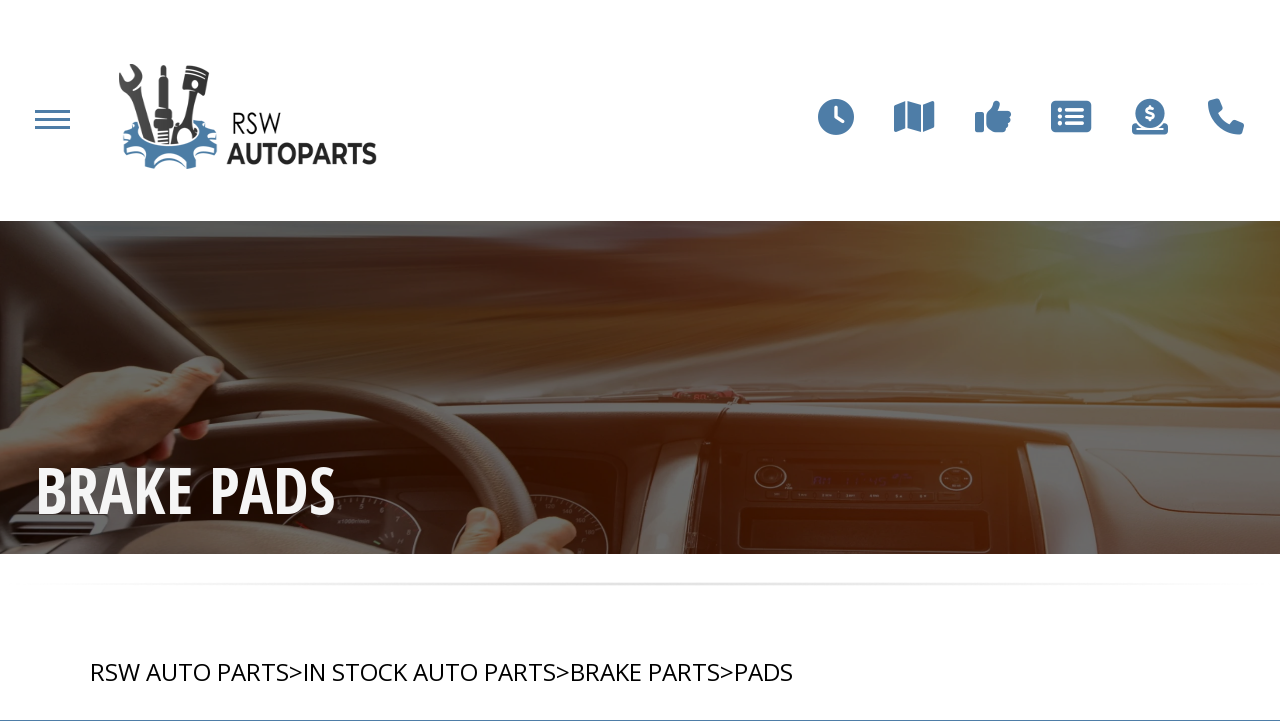

--- FILE ---
content_type: text/html; charset=UTF-8
request_url: https://www.rswautoparts.com/brake_pads.html
body_size: 21091
content:
<!DOCTYPE html>
<html lang="en">
<head>

 		<meta charset="utf-8">
	<meta name="viewport" content="width=device-width, initial-scale=1.0">

	<title>Brake Pads Garner, NC | RSW Auto Parts</title>
 	<meta http-equiv="Content-type" content="text/html; charset=utf-8" />
 	<meta name="geo.position" content="35.704846; -78.6702594"/>
 	<meta name="geo.placename" content="Garner, NC"/>
 	<meta name="geo.region" content="US-NC" />
 	<meta name="ICBM" content="35.704846,-78.6702594" />
 	<meta name="Description" content="Buy Brake Pads | Call 866-665-1605 or stop by at 800 Benson Rd"/>
 	<meta name="viewport" content="width=device-width, initial-scale=1.0">
 	<link rel="shortcut icon" type="image/x-icon" href="https://cdn.repairshopwebsites.com/defaults/images/favicon.ico" />
 	<meta charset="utf-8" />
 	<meta name="thumbnail" content="https://www.rswautoparts.com/custom/logo.png" />         <meta property="og:image" content="https://www.rswautoparts.com/custom/logo.png" />
 	<link rel="canonical" href="https://www.rswautoparts.com/brake_pads.html" />
 	
 
 	        <link rel="preload" href="https://cdn.repairshopwebsites.com/defaults/css/rateit.css" as="style" onload="this.onload=null;this.rel='stylesheet'">
<noscript><link rel="stylesheet"https://cdn.repairshopwebsites.com/defaults/css/rateit.css"></noscript>

	<!-- App Styles -->
<link rel="preload" href="https://cdnjs.cloudflare.com/ajax/libs/font-awesome/6.4.0/css/all.min.css" as="style" onload="this.onload=null;this.rel='stylesheet'">
<noscript><link rel="stylesheet"https://cdnjs.cloudflare.com/ajax/libs/font-awesome/6.4.0/css/all.min.css"></noscript>

	<link rel="stylesheet" href="https://cdn.repairshopwebsites.com/templates/74/css/css.css" />
        <link rel="preload" href="https://cdn.repairshopwebsites.com/defaults/css/default.css" as="style" onload="this.onload=null;this.rel='stylesheet'">
<noscript><link rel="stylesheet"https://cdn.repairshopwebsites.com/defaults/css/default.css"></noscript>
 	<style type = "text/css">

body { background-color: #4E7DA7; }

body .interior { background-color: #FFFFFF; }
.nav-btn span { background-color: #4E7DA7; } 
.nav-secondary { color: #4E7DA7; }



.header, .hero--alt { background-color: #FFFFFF; }
.header .header__nav { background-color: #494949; }
.nav { color: #F5F5F5; }
.nav .sub a { background-color: #4E7DA7; color: #F5F5F5; }
.nav .sub a:hover { background-color: #4E7DA7; }
@media (max-width: 1023px) {
   .header .header__nav:before { background-color: #FFFFFF; }
}
.header .header__btn { background-color: #E67B1D; color: #F5F5F5; }
.header .header__btn:hover { background-color: #FFA61E; }

.hero__entry { color: #F5F5F5; }

.section-services { color: #F5F5F5; }

.section__main .btn { background-color: #E67B1D; color: #F5F5F5; }
.section__main .btn:hover { background-color: #FFA61E; }

.section-services .section__aside { background-color: #FFFFFF; color: #4E7DA7; }
.info-panel a[href^="tel:"] { color: #E67B1D; }

.section-services .section__aside .btn { background-color: #E67B1D; color: #F5F5F5; }
.section-services .section__aside .btn:hover { background-color: #FFA61E; }

@media (max-width: 1023px) {
  .article { background-color: #3C6080; color: #FFFFFF; }
}

.section-offers h2 { color: #F5F5F5; }
.section-offers .box { background-color: #3C6080; color: #F5F5F5; }
.section-offers .btn { background-color: #E67B1D; color: #F5F5F5; }
.section-offers .btn:hover { background-color: #FFA61E; }

.section-testimonials h2 { color: #FFFFFF; }
.testimonial { background-color: #FFFFFF; color: #494949; }
.section-testimonials .btn { background-color: #E67B1D; color: #F5F5F5; }
.section-testimonials .btn:hover { background-color: #FFA61E; }

.section-news { background-color: #4E7DA7; color: #F5F5F5; }

.section-partners { background-color: #EFEFEF; color: #4E7DA7; }
@media (max-width: 1023px) {
  .section-partners .section__inner { background-color: #EFEFEF; }
}

.section-map { background-color: #4E7DA7; color: #F5F5F5; }

.footer { background-color: #2E2E2E; color: #F5F5F5; }
.footer .footer__links { color: #FFA61E; }

.bar { background-color: #000000; color: #F5F5F5; }

			.cta a:hover { background: #E67B1D !important; color: #FFFFFF !important; }

#mobile-btn a {text-decoration: none;}
#mobile-btn {
 display: block !important; 
}
#mobile-btn {
  bottom: 14px;
  position: fixed;
  right: 20px;
  z-index: 99;
}

#mobile-btn img {
    position: relative;
    max-width: 200px;
    width: 100%;
    animation: pulse 1s infinite;
}
@keyframes pulse {
    0% {transform: scale(1);}
    50% {transform:scale(1.15);}
    100% {transform:scale(1);}
}
</style>
        	<!-- Vendor JS -->
	<script src="js/jquery-3.6.0.min.js"></script>




</head>
<body class = "interior">


	<div class="wrapper">
		<a href="#content" class="sr-only skipper" title="">Skip to main content</a>

		<header class="header">
			<div class="shell">
				<div class="header__inner">
					<div class="header__main">
						<a href="#" class="nav-btn">
							<span></span>
							
							<span></span>
							
							<span></span>
						</a><!-- /.nav-btn -->
		
						<div class="header__nav">
							<a href="#" class="nav-btn" tabindex="-1">
								<span></span>
								
								<span></span>
								
								<span></span>
							</a><!-- /.nav-btn -->
							
							<nav class="nav">
								<ul>
									<li>
										<a href="Garner-auto-repair-shop-location.html" class="nav__address" tabindex="-1">800 Benson Rd<br>Garner, NC 27529</a>
									</li>
								</ul>
								
									<ul><li class = " has-dd"><a href = "in_stock_auto_parts.html">Auto Parts</a><div class = "sub"><ul><li><a href = "in_stock_auto_parts.html">In Stock Auto Parts</a></li><li><a href = "auto_parts_tips.html">Auto Part Tips</a></li><li><a href = "general_auto_parts_maintenance.html">Maintenance Tips</a></li></ul></div></li><li><a href = "coupons_and_rebates.html">Promotions</a></li><li class = " has-dd"><a href = "auto_parts_store.html">Our Store</a><div class = "sub"><ul><li><a href = "auto_parts_store.html">About Us</a></li><li><a href = "Garner-testimonials.html">Reviews</a></li><li><a href = "auto_parts_services.html">Services</a></li></ul></div></li><li class = " has-dd"><a href = "auto_parts_store_near-Garner.php">Contact Us</a><div class = "sub"><ul><li><a href = "auto_parts_store_near-Garner.php">Contact Us</a></li><li><a href = "Garner-customer-survey.php">Customer Survey</a></li><li><a href = "review-our-service.php">Submit A Review</a></li></ul></div></li></ul>

							</nav><!-- /.nav -->
		
							
		
							<div class="socials">
								<ul>
									<li><a href = "https://goo.gl/maps/nZYMbwALhSiz3gjb6" target='new'><img src = "https://cdn.repairshopwebsites.com/defaults/images/Google.svg" alt = "Google Business Profile" border = "0"></a></li>
								</ul>
							</div><!-- /.socials -->
						</div><!-- /.header__nav -->
		
						<a href="index.php" class="logo">
							<img src="custom/logo.png" alt="RSW Auto Parts">
						</a>
					</div><!-- /.header__main -->
		
					<div class="header__aside">
						<nav class="nav-secondary">
							<ul>
								<li>
									<a href="Garner-auto-repair-shop-location.html"><i class="fa-solid fa-clock" title="Hours"></i></a>
								</li>
								
								<li>
									<a href="Garner-auto-repair-shop-location.html"><i class="fa-solid fa-map" title="Directions"></i></a>
								</li>
								
								<li>
									<a href="Garner-testimonials.html"><i class="fa-solid fa-thumbs-up" title="Reviews"></i></a>
								</li>
								
								<li class="hidden-xs">
									<a href="in_stock_auto_parts.html"><i class="fa-solid fa-rectangle-list" title="Our Services"></i></a>
								</li>
								
								
								
								<li class="hidden-xs">
									<a href="coupons_and_rebates.html"><i class="fa-solid fa-circle-dollar-to-slot" title="Coupons"></i></a>
								</li>
								
								<li>
									<a href = "tel:8666651605"><i class="fa-solid fa-phone" title="Call Us"></i></a>
								</li>
							</ul>
						</nav><!-- /.nav-secondary -->
					</div><!-- /.header__aside -->
				</div><!-- /.header__inner -->
			</div><!-- /.shell -->
		</header><!-- /.header -->

		<div class="main">

			<div class="hero hero--alt">
				<div class="shell">
					<div class="hero__background">
						<picture>
							<img src="images/15.2_interior_banner.webp">
						</picture>
					</div><!-- /.hero__background -->

					<div class="hero__entry">
						<h1>Brake Pads</h1>
					</div><!-- /.hero__entry -->
				</div><!-- /.shell -->
			</div><!-- /.hero -->

			<section class="section-text" id="content">
				<div class="shell">
					<ul class="breadcrumbs">
						<a href="index.php">RSW AUTO PARTS</a> > <a href = "in_stock_auto_parts.html">In Stock Auto Parts</a> > <a href = "brakes_auto_parts.html">BRAKE PARTS</a> > <a href = "brake_pads.html">PADS</a>
					</ul><!-- /.breadcrumbs -->


					<div class="section__entry">
<h1>RSW Auto Parts: Buy Brake Pads</h1>

<p>At RSW Auto Parts we understand that different types of brake pads offer unique advantages for Garner drivers. All brake pads used to be made from asbestos because of its heat-absorbing properties. In time, brake pad manufacturers realized asbestos wasn't environmentally friendly. The automotive industry switched to organic, ceramic and metallic brake pads. Come by our store at 800 Benson Rd or call today at <a href = "tel:8666651605">866-665-1605</a> and let an auto parts specialist at RSW Auto Parts help you determine which brake pads are right for your driving style.  </p>
 
<h2>Organic Brake Pads</h2>
<p>Organic brake pads are made of a mixture of synthetic fibers and resin. They can be found on two-thirds of new vehicles sold within the United States</p>
<ul>
<li>Produce less dust than some other types of brake pads</li>
<li>Affordable, low price point </li>
<li>Generate a moderate amount of friction and less noise</li>
<li>Low stress on the brake rotors</li>
<li>Less reliable in extreme weather or with aggressive driving</li>
</ul>

<h2>Ceramic Brake Pads</h2>
<p>Ceramic brake pads use a ceramic material very similar to the type of ceramics used to make pottery. Ceramic brake pads are embedded with fine copper fibers that conduct heat and reduce friction. Developed in the 1980s, ceramic brake pads are increasingly found on new vehicles.</p>
<ul>
<li>Ceramic brake pads are extremely quiet</li>
<li>Produce less dust and other particles</li>
<li>Perform under a wide range of temperatures and driving conditions</li>
<li>More expensive than organic or metallic brake pads</li>
<li>Not recommended for very cold climates or racing</li>
</ul>

<h2>Metallic Brake Pads</h2>
<p>Metallic brake pads are a mixture of 30% and 70% metal combined with a graphite lubricant and other binders. This compound is preferred by high-performance car and truck owners because they offer improved sensitivity under a wider range of temperatures and conditions. </p>
<ul>
<li>Withstand more heat while simultaneously helping braking systems cool </li>
<li>Don't compress as much as organic brakes</li>
<li>Produce more noise than organic or ceramic brake pads</li>
<li>Moderately priced</li>
<li>Produce more brake dust than ceramic or organic brake pads</li>
</ul>





					</div><!-- /.section__entry -->
				</div><!-- /.shell -->
			</section><!-- /.section -->

			<section class="section-testimonials">
				<div class="shell">
					<div class="section__background">
						<picture>
							<img src="images/15.2_testimonials_background.webp" alt="Yellow road marking road surface">
						</picture>
					</div><!-- /.section__background -->

					<header class="section__head">
						<h2>Testimonials</h2>
					</header><!-- /.section__head -->

					<div class="section__body">
						<div class="grid">
							<div class="grid__col grid__col--1of2">
								<div class="testimonial">
									<ul class="list-stars list-stars--small">
										
									</ul><!-- /.list-stars list-stars-/-small -->
									
									<div class="testimonial__entry">
										<small><img itemprop="image" class = "hidden-image" src="custom/logo.png" alt="reviewicon"/><meta itemprop="name" content="RSW Auto Parts"><meta itemprop="priceRange" content="$"><meta itemprop="telephone" content="866-665-1605"><span class = "testimonial-header" itemprop="name"><b>Helpful & Local</b></span><br><a class="testimonialLink" href="auto_ac_auto_parts.html">AC Parts</a>, near <span itemprop="address"><a class="testimonialLink" href="Raleigh.php">Raleigh, North Carolina</a></span><br></small>
										
										<blockquote>Classic service and they had the parts I needed for my repair. I am very happy.</blockquote>
										
										<cite>~ <span itemprop="author">Martin M.</span><meta itemprop="datePublished" content="null"></cite>
									</div><!-- /.testimonial__entry -->

									<a href="Garner-testimonials.html" class="testimonial__link visible-xs-inline-block">Read more reviews ></a>
								</div><!-- /.testimonial -->
							</div><!-- /.grid__col-/-1of2 -->
							
							<div class="grid__col grid__col--1of2">
								<div class="testimonial">
									<ul class="list-stars list-stars--small">
										
									</ul><!-- /.list-stars list-stars-/-small -->
									
									<div class="testimonial__entry">
										<small><img itemprop="image" class = "hidden-image" src="custom/logo.png" alt="reviewicon"/><meta itemprop="name" content="RSW Auto Parts"><meta itemprop="priceRange" content="$"><meta itemprop="telephone" content="866-665-1605"><span class = "testimonial-header" itemprop="name"><b>Professional</b></span><br><a class="testimonialLink" href="brake_fluid.html">Fluid</a>, near <span itemprop="address"><a class="testimonialLink" href="index.php">Garner, North Carolina</a></span><br></small>
										
										<blockquote>Great customer service. Everyone in the store was so friendly. They answered all my questions.</blockquote>
										
										<cite>~ <span itemprop="author">Angel H.</span><meta itemprop="datePublished" content="null"></cite>
									</div><!-- /.testimonial__entry -->

									<a href="Garner-testimonials.html" class="testimonial__link visible-xs-inline-block">Read more reviews ></a>
								</div><!-- /.testimonial -->
							</div><!-- /.grid__col-/-1of2 -->
						</div><!-- /.grid -->
					</div><!-- /.section__body -->

					<div class="section__actions">
						<a href="Garner-testimonials.html" class="btn"><i class="fa-solid fa-thumbs-up"></i>Read reviews</a>
					</div><!-- /.section__actions -->
				</div><!-- /.shell -->
			</section><!-- /.section -->

		</div><!-- /.main -->

		<div class="footer">
			<div class="shell">
				<h2>RSW Auto Parts</h2>
				
				<ul class="footer__links">
					<li><a href = "in_stock_auto_parts.html">Auto Parts Service</a></li>
					<li><a href = "coupons_and_rebates.html" >Auto Parts Coupons</a></li>
				</ul><!-- /.footer__links -->
		
				<div class="footer__body">
					<div class="footer__cols">
						<div class="footer__col footer__col--1of2">
							<div class="footer__entry">
								RSW Auto Parts<br>
									800 Benson Rd<br>
								Garner, NC 27529</a>
		
								<a href = "tel:8666651605">866-665-1605</a>
							</div><!-- /.footer__entry -->
						</div><!-- /.footer__col footer__col-/-1of2 -->
					</div><!-- /.footer__cols -->
				</div><!-- /.footer__body -->
		
				<p>Call today at <a href = "tel:8666651605">866-665-1605</a> or come by the shop at 800 Benson Rd, Garner, NC 27529. Ask any car or truck owner in Garner who they recommend. Chances are they will tell you RSW Auto Parts.</p>
			</div><!-- /.shell -->
		</div><!-- /.footer -->

		<div class="bar">
			<div class="shell">
				<div class="bar__inner">
					<div class="bar__main">
						<p>Copyright @ <script type="text/javascript">var today=new Date(); document.write(today.getFullYear());</script><a href="http://www.repairshopwebsites.com" target="new"> Repair Shop Websites</a>. All Rights Reserved | View Our <a href="privacy-policy.html">Privacy Policy</a></p>
					</div><!-- /.bar__main -->
					
					<div class="bar__aside">
						<ul class="list-payments">
							<li><img src="https://cdn.repairshopwebsites.com/defaults/images/pay_financing.png" alt = "Financing Available"></li><li><img src="https://cdn.repairshopwebsites.com/defaults/images/pay_amex.png" alt = "American Express"></li><li><img src="https://cdn.repairshopwebsites.com/defaults/images/pay_cash.png" alt = "Cash"></li><li><img src="https://cdn.repairshopwebsites.com/defaults/images/pay_check.png" alt = "Check"></li><li><img src="https://cdn.repairshopwebsites.com/defaults/images/pay_debit_atm.png" alt = "Debit / ATM"></li><li><img src="https://cdn.repairshopwebsites.com/defaults/images/pay_discover.png" alt = "Discover Card"></li><li><img src="https://cdn.repairshopwebsites.com/defaults/images/pay_fleetcards.png" alt = "Fleetcards"></li><li><img src="https://cdn.repairshopwebsites.com/defaults/images/pay_MC.png" alt = "Master Card"></li><li><img src="https://cdn.repairshopwebsites.com/defaults/images/pay_visa.png" alt = "Visa"></li><li><img src="https://cdn.repairshopwebsites.com/defaults/images/pay_cash_green.png" alt = "Cash Green"></li><li><img src="https://cdn.repairshopwebsites.com/defaults/images/logo_pymt_synchrony.png" alt = "CarCareOne"></li>
						</ul><!-- /.list-payments -->
					</div><!-- /.bar__aside -->
				</div><!-- /.bar__inner -->
			</div><!-- /.shell -->
		</div><!-- /.bar -->

		<div class="footer-call-btn-overlay">
			<a href="tel:866-665-1605" class="btn__content lmc_main">
				<strong>TAP TO CALL NOW</strong>

				<span class = "lmc_main">866-665-1605</span>
			</a>

			<a href="#" class="btn__close">X</a>
		</div>

        	<!-- Vendor JS -->

	<script src="https://cdn.repairshopwebsites.com/templates/74/js/functions.js"></script>

	<script type="text/javascript" src="https://cdn.repairshopwebsites.com/defaults/js/jquery.rateit.js" defer></script>

<script type="text/javascript" src="https://cdn.repairshopwebsites.com/defaults/js/bioep.js"></script><script>bioEp.init({        width: 570,        height: 370,        delay: 1,	html: '<figure class="card__image" style="position: absolute;z-index: -100;opacity: .75;"><img src="custom/popup-battery.webp" alt="Battery" ></figure><h2> FREE BATTERY INSTALL & TESTING</h2><p>Free automotive battery installation with purchase.</p><div class="bioep_action"><a href="coupons_and_rebates.html" class="btn" title=""  >GET THIS DEAL</a></div>',	css: '#bio_ep .btn {margin-right: auto; margin-left:auto;} #bio_ep h2 {text-align:center; margin-top: 100px; color: #fff !important; font-size: 5.6rem; margin-bottom: 0px !important;} #bio_ep p {text-align:center;} .bioep_action { margin: auto; text-align: center;} #bio_ep{ color: #fff;}#bio_ep .btn {display: inline-block;vertical-align: middle;text-align: center;cursor: pointer;text-decoration: none;-webkit-appearance: none;-moz-appearance: none;appearance: none;background-color: #EA8018;padding: 0.5rem 2rem;-webkit-transition: opacity 0.3s;-o-transition: opacity 0.3s;transition: opacity 0.3s;color: #FFFFFF;font-size: 1.6rem;line-height: 2;letter-spacing: 0.03em;}#bio_ep .btn:hover {opacity: 0.7;}#bio_ep h2 {color: #FFFFFF !important; font-size: 26px;}#bio_ep p {color: #FFFFFF !important; font-size: 16px; margin-left:20px; margin-right:20px;}#bio_ep {background-color: #1629FF !important;}',	fonts: ['//fonts.googleapis.com/css?family=Titillium+Web:300,400,600'],	cookieExp: 0});</script>


<script type="application/ld+json"> { "@context" : "http://schema.org", "@type" : "AutoRepair", "name" : "RSW Auto Parts", "description" : "RSW Auto Parts | Expert Auto Repair Services in Garner, NC. Call Today 866-665-1605 or drop by 800 Benson Rd", "url" : "https://www.rswautoparts.com", "id" : "https://www.rswautoparts.com/", "image" : "https://www.rswautoparts.com/custom/logo.png", "priceRange" : "$", "address" : { "@type": "PostalAddress", "streetAddress": "800 Benson Rd", "addressLocality": "Garner", "addressRegion": "NC", "postalCode": "27529", "addressCountry": "US"}, "geo" : { "@type": "GeoCoordinates", "latitude": "35.704846", "longitude": "-78.6702594"}, "telephone" : "866-665-1605", "openingHours": [ "Mo 08:00-18:00", "Tu 08:00-18:00", "We 08:00-18:00", "Th 08:00-18:00", "Fr 08:00-18:00", "Sa 00:00-00:00", "Su 00:00-00:00"], "areaServed" : ["Garner", "Raleigh", "Raleigh", "Fuquay-Varina", "Clayton", "Willow Spring", "Cary", "Apex", "Knightdale", "Holly Springs"], "sameAs" : ["https://goo.gl/maps/nZYMbwALhSiz3gjb6"],"review": [{"@type": "Review", "url": "https://www.rswautoparts.com/Raleigh-testimonials.html","author": {"@type": "Person","name": "Martin M." },"description": "Classic service and they had the parts I needed for my repair. I am very happy.", "inLanguage": "en"} ]} </script>

</body>
</html>


--- FILE ---
content_type: application/x-javascript
request_url: https://cdn.repairshopwebsites.com/defaults/js/bioep.js
body_size: 3075
content:
window.bioEp = {
	// Private variables
	bgEl: {},
	popupEl: {},
	closeBtnEl: {},
	shown: false,
	overflowDefault: "visible",
	transformDefault: "",
	
	// Popup options
	width: 400,
	height: 220,
	html: "",
	css: "",
	fonts: [],
	delay: 5,
	showOnDelay: false,
	cookieExp: 30,
	showOncePerSession: false,
	onPopup: null,
	
	// Object for handling cookies, taken from QuirksMode
	// http://www.quirksmode.org/js/cookies.html
	cookieManager: {
		// Create a cookie
		create: function(name, value, days, sessionOnly) {
			var expires = "";
			
			if(sessionOnly)
				expires = "; expires=0"
			else if(days) {
				var date = new Date();
				date.setTime(date.getTime() + (days * 24 * 60 * 60 * 1000));
				expires = "; expires=" + date.toGMTString();
			}
			
			document.cookie = name + "=" + value + expires + "; path=/";
		},
		
		// Get the value of a cookie
		get: function(name) {
			var nameEQ = name + "=";
			var ca = document.cookie.split(";");
			
			for(var i = 0; i < ca.length; i++) {
				var c = ca[i];
				while (c.charAt(0) == " ") c = c.substring(1, c.length);
				if (c.indexOf(nameEQ) === 0) return c.substring(nameEQ.length, c.length);
			}
			
			return null;
		},
		
		// Delete a cookie
		erase: function(name) {
			this.create(name, "", -1);
		}
	},
	
	// Handle the bioep_shown cookie
	// If present and true, return true
	// If not present or false, create and return false
	checkCookie: function() {
		// Handle cookie reset
		if(this.cookieExp <= 0) {
			// Handle showing pop up once per browser session.
			if(this.showOncePerSession && this.cookieManager.get("bioep_shown_session") == "true")
				return true;

			this.cookieManager.erase("bioep_shown");
			return false;
		}

		// If cookie is set to true
		if(this.cookieManager.get("bioep_shown") == "true")
			return true;

		return false;
	},

	// Add font stylesheets and CSS for the popup
	addCSS: function() {
		// Add font stylesheets
		for(var i = 0; i < this.fonts.length; i++) {
			var font = document.createElement("link");
			font.href = this.fonts[i];
			font.type = "text/css";
			font.rel = "stylesheet";
			document.head.appendChild(font);
		}

		// Base CSS styles for the popup
		var css = document.createTextNode(
			"#bio_ep_bg {display: none; position: fixed; top: 0; left: 0; width: 100%; height: 100%; background-color: #000; opacity: 0.3; z-index: 10001;}" +
			"#bio_ep {display: none; position: fixed; width: " + this.width + "px; height: " + this.height + "px; font-family: 'Titillium Web', sans-serif; font-size: 16px; left: 50%; top: 50%; transform: translateX(-50%) translateY(-50%); -webkit-transform: translateX(-50%) translateY(-50%); -ms-transform: translateX(-50%) translateY(-50%); background-color: #fff; box-shadow: 0px 1px 4px 0 rgba(0,0,0,0.5); z-index: 10002;}" +
			"#bio_ep_close {position: absolute; left: 100%; margin: -8px 0 0 -12px; width: 20px; height: 20px; color: #fff; font-size: 12px; font-weight: bold; text-align: center; border-radius: 50%; background-color: #5c5c5c; cursor: pointer;}" +
			this.css
		);

		// Create the style element
		var style = document.createElement("style");
		style.type = "text/css";
		style.appendChild(css);

		// Insert it before other existing style
		// elements so user CSS isn't overwritten
		document.head.insertBefore(style, document.getElementsByTagName("style")[0]);
	},

	// Add the popup to the page
	addPopup: function() {
		// Add the background div
		this.bgEl = document.createElement("div");
		this.bgEl.id = "bio_ep_bg";
		document.body.appendChild(this.bgEl);

		// Add the popup
		if(document.getElementById("bio_ep"))
			this.popupEl = document.getElementById("bio_ep");
		else {
			this.popupEl = document.createElement("div");
			this.popupEl.id = "bio_ep";
			this.popupEl.innerHTML = this.html;
			document.body.appendChild(this.popupEl);
		}

		// Add the close button
		if(document.getElementById("bio_ep_close"))
			this.closeBtnEl = document.getElementById("bio_ep_close");
		else {
			this.closeBtnEl = document.createElement("div");
			this.closeBtnEl.id = "bio_ep_close";
			this.closeBtnEl.appendChild(document.createTextNode("X"));
			this.popupEl.insertBefore(this.closeBtnEl, this.popupEl.firstChild);
		}
	},

	// Show the popup
	showPopup: function() {
		if(this.shown) return;

		this.bgEl.style.display = "block";
		this.popupEl.style.display = "block";

		// Handle scaling
		this.scalePopup();

		// Save body overflow value and hide scrollbars
		this.overflowDefault = document.body.style.overflow;
		document.body.style.overflow = "hidden";

		this.shown = true;
		
		this.cookieManager.create("bioep_shown", "true", this.cookieExp, false);
		this.cookieManager.create("bioep_shown_session", "true", 0, true);
		
		if(typeof this.onPopup === "function") {
			this.onPopup();
		}
	},

	// Hide the popup
	hidePopup: function() {
		this.bgEl.style.display = "none";
		this.popupEl.style.display = "none";

		// Set body overflow back to default to show scrollbars
		document.body.style.overflow = this.overflowDefault;
	},

	// Handle scaling the popup
	scalePopup: function() {
		var margins = { width: 40, height: 40 };
		var popupSize = { width: bioEp.popupEl.offsetWidth, height: bioEp.popupEl.offsetHeight };
		var windowSize = { width: window.innerWidth, height: window.innerHeight };
		var newSize = { width: 0, height: 0 };
		var aspectRatio = popupSize.width / popupSize.height;

		// First go by width, if the popup is larger than the window, scale it
		if(popupSize.width > (windowSize.width - margins.width)) {
			newSize.width = windowSize.width - margins.width;
			newSize.height = newSize.width / aspectRatio;

			// If the height is still too big, scale again
			if(newSize.height > (windowSize.height - margins.height)) {
				newSize.height = windowSize.height - margins.height;
				newSize.width = newSize.height * aspectRatio;
			}
		}

		// If width is fine, check for height
		if(newSize.height === 0) {
			if(popupSize.height > (windowSize.height - margins.height)) {
				newSize.height = windowSize.height - margins.height;
				newSize.width = newSize.height * aspectRatio;
			}
		}

		// Set the scale amount
		var scaleTo = newSize.width / popupSize.width;

		// If the scale ratio is 0 or is going to enlarge (over 1) set it to 1
		if(scaleTo <= 0 || scaleTo > 1) scaleTo = 1;

		// Save current transform style
		if(this.transformDefault === "")
			this.transformDefault = window.getComputedStyle(this.popupEl, null).getPropertyValue("transform");

		// Apply the scale transformation
		this.popupEl.style.transform = this.transformDefault + " scale(" + scaleTo + ")";
	},

	// Event listener initialisation for all browsers
	addEvent: function (obj, event, callback) {
		if(obj.addEventListener)
			obj.addEventListener(event, callback, false);
		else if(obj.attachEvent)
			obj.attachEvent("on" + event, callback);
	},

	// Load event listeners for the popup
	loadEvents: function() {
		// Track mouseout event on document
		this.addEvent(document, "mouseout", function(e) {
			e = e ? e : window.event;

			// If this is an autocomplete element.
			if(e.target.tagName.toLowerCase() == "input")
				return;

			// Get the current viewport width.
			var vpWidth = Math.max(document.documentElement.clientWidth, window.innerWidth || 0);

			// If the current mouse X position is within 50px of the right edge
			// of the viewport, return.
			if(e.clientX >= (vpWidth - 50))
				return;

			// If the current mouse Y position is not within 50px of the top
			// edge of the viewport, return.
			if(e.clientY >= 50)
				return;

			// Reliable, works on mouse exiting window and
			// user switching active program
			var from = e.relatedTarget || e.toElement;
			if(!from)
				bioEp.showPopup();
		}.bind(this));

		// Handle the popup close button
		this.addEvent(this.closeBtnEl, "click", function() {
			bioEp.hidePopup();
		});

		// Handle window resizing
		this.addEvent(window, "resize", function() {
			bioEp.scalePopup();
		});
	},

	// Set user defined options for the popup
	setOptions: function(opts) {
		this.width = (typeof opts.width === 'undefined') ? this.width : opts.width;
		this.height = (typeof opts.height === 'undefined') ? this.height : opts.height;
		this.html = (typeof opts.html === 'undefined') ? this.html : opts.html;
		this.css = (typeof opts.css === 'undefined') ? this.css : opts.css;
		this.fonts = (typeof opts.fonts === 'undefined') ? this.fonts : opts.fonts;
		this.delay = (typeof opts.delay === 'undefined') ? this.delay : opts.delay;
		this.showOnDelay = (typeof opts.showOnDelay === 'undefined') ? this.showOnDelay : opts.showOnDelay;
		this.cookieExp = (typeof opts.cookieExp === 'undefined') ? this.cookieExp : opts.cookieExp;
		this.showOncePerSession = (typeof opts.showOncePerSession === 'undefined') ? this.showOncePerSession : opts.showOncePerSession;
		this.onPopup = (typeof opts.onPopup === 'undefined') ? this.onPopup : opts.onPopup;
	},

	// Ensure the DOM has loaded
	domReady: function(callback) {
		(document.readyState === "interactive" || document.readyState === "complete") ? callback() : this.addEvent(document, "DOMContentLoaded", callback);
	},

	// Initialize
	init: function(opts) {
		// Handle options
		if(typeof opts !== 'undefined')
			this.setOptions(opts);

		// Add CSS here to make sure user HTML is hidden regardless of cookie
		this.addCSS();

		// Once the DOM has fully loaded
		this.domReady(function() {
			// Handle the cookie
			//if(bioEp.checkCookie()) return;

			// Add the popup
			bioEp.addPopup();

			// Load events
			setTimeout(function() {
				bioEp.loadEvents();

				if(bioEp.showOnDelay)
					bioEp.showPopup();
			}, bioEp.delay * 1000);
		});
	}
}


--- FILE ---
content_type: application/x-javascript
request_url: https://cdn.repairshopwebsites.com/defaults/js/jquery.rateit.js
body_size: 4222
content:
/*! RateIt | v1.0.22 / 05/27/2014 | https://rateit.codeplex.com/license
    http://rateit.codeplex.com | Twitter: @gjunge
*/
(function ($) {
    $.rateit = {
        aria: {
            resetLabel: 'reset rating',
            ratingLabel: 'rating'
        }
    };

    $.fn.rateit = function (p1, p2) {
        //quick way out.
        var index = 1;
        var options = {}; var mode = 'init';
        var capitaliseFirstLetter = function (string) {
            return string.charAt(0).toUpperCase() + string.substr(1);
        };

        if (this.length === 0) { return this; }


        var tp1 = $.type(p1);
        if (tp1 == 'object' || p1 === undefined || p1 === null) {
            options = $.extend({}, $.fn.rateit.defaults, p1); //wants to init new rateit plugin(s).
        }
        else if (tp1 == 'string' && p1 !== 'reset' && p2 === undefined) {
            return this.data('rateit' + capitaliseFirstLetter(p1)); //wants to get a value.
        }
        else if (tp1 == 'string') {
            mode = 'setvalue';
        }

        return this.each(function () {
            var item = $(this);


            //shorten all the item.data('rateit-XXX'), will save space in closure compiler, will be like item.data('XXX') will become x('XXX')
            var itemdata = function (key, value) {

                if (value != null) {
                    //update aria values
                    var ariakey = 'aria-value' + ((key == 'value') ? 'now' : key);
                    var range = item.find('.rateit-range');
                    if (range.attr(ariakey) != undefined) {
                        range.attr(ariakey, value);
                    }

                }

                arguments[0] = 'rateit' + capitaliseFirstLetter(key);
                return item.data.apply(item, arguments); ////Fix for WI: 523
            };

            //handle programmatic reset
            if (p1 == 'reset') {
                var setup = itemdata('init'); //get initial value
                for (var prop in setup) {
                    item.data(prop, setup[prop]);
                }

                if (itemdata('backingfld')) { //reset also backingfield
                    var fld = $(itemdata('backingfld'));
                    fld.val(itemdata('value'));
                    fld.trigger('change');
                    if (fld[0].min) { fld[0].min = itemdata('min'); }
                    if (fld[0].max) { fld[0].max = itemdata('max'); }
                    if (fld[0].step) { fld[0].step = itemdata('step'); }
                }
                item.trigger('reset');
            }

            //add the rate it class.
            if (!item.hasClass('rateit')) { item.addClass('rateit'); }

            var ltr = item.css('direction') != 'rtl';

            // set value mode
            if (mode == 'setvalue') {
                if (!itemdata('init')) { throw 'Can\'t set value before init'; }


                //if readonly now and it wasn't readonly, remove the eventhandlers.
                if (p1 == 'readonly' && p2 == true && !itemdata('readonly')) {
                    item.find('.rateit-range').unbind();
                    itemdata('wired', false);
                }
                //when we receive a null value, reset the score to its min value.
                if (p1 == 'value') {
                    p2 = (p2 == null) ? itemdata('min') : Math.max(itemdata('min'), Math.min(itemdata('max'), p2));
                }
                if (itemdata('backingfld')) {
                    //if we have a backing field, check which fields we should update. 
                    //In case of input[type=range], although we did read its attributes even in browsers that don't support it (using fld.attr())
                    //we only update it in browser that support it (&& fld[0].min only works in supporting browsers), not only does it save us from checking if it is range input type, it also is unnecessary.
                    var fld = $(itemdata('backingfld'));
                    if (p1 == 'value') { fld.val(p2); }
                    if (p1 == 'min' && fld[0].min) { fld[0].min = p2; }
                    if (p1 == 'max' && fld[0].max) { fld[0].max = p2;}
                    if (p1 == 'step' && fld[0].step) { fld[0].step = p2; }
                }

                itemdata(p1, p2);
            }

            //init rateit plugin
            if (!itemdata('init')) {

                //get our values, either from the data-* html5 attribute or from the options.
                itemdata('min', isNaN(itemdata('min')) ? options.min : itemdata('min'));
                itemdata('max', isNaN(itemdata('max')) ? options.max : itemdata('max'));
                itemdata('step', itemdata('step') || options.step);
                itemdata('readonly', itemdata('readonly') !== undefined ? itemdata('readonly') : options.readonly);
                itemdata('resetable', itemdata('resetable') !== undefined ? itemdata('resetable') : options.resetable);
                itemdata('backingfld', itemdata('backingfld') || options.backingfld);
                itemdata('starwidth', itemdata('starwidth') || options.starwidth);
                itemdata('starheight', itemdata('starheight') || options.starheight);
                itemdata('value', Math.max(itemdata('min'), Math.min(itemdata('max'), (!isNaN(itemdata('value')) ? itemdata('value') : (!isNaN(options.value) ? options.value : options.min)))));
                itemdata('ispreset', itemdata('ispreset') !== undefined ? itemdata('ispreset') : options.ispreset);
                //are we LTR or RTL?

                if (itemdata('backingfld')) {
                    //if we have a backing field, hide it, override defaults if range or select.
                    var fld = $(itemdata('backingfld')).hide();

                    if (fld.attr('disabled') || fld.attr('readonly')) {
                        itemdata('readonly', true); //http://rateit.codeplex.com/discussions/362055 , if a backing field is disabled or readonly at instantiation, make rateit readonly.
                    }

                    if (fld[0].nodeName == 'INPUT') {
                        if (fld[0].type == 'range' || fld[0].type == 'text') { //in browsers not support the range type, it defaults to text

                            itemdata('min', parseInt(fld.attr('min')) || itemdata('min')); //if we would have done fld[0].min it wouldn't have worked in browsers not supporting the range type.
                            itemdata('max', parseInt(fld.attr('max')) || itemdata('max'));
                            itemdata('step', parseInt(fld.attr('step')) || itemdata('step'));
                        }
                    }
                    if (fld[0].nodeName == 'SELECT' && fld[0].options.length > 1) {
                        itemdata('min', (!isNaN(itemdata('min')) ? itemdata('min') : Number(fld[0].options[0].value)));
                        itemdata('max', Number(fld[0].options[fld[0].length - 1].value));
                        itemdata('step', Number(fld[0].options[1].value) - Number(fld[0].options[0].value));
                        //see if we have a option that as explicity been selected
                        var selectedOption = fld.find('option[selected]');
                        if (selectedOption.length == 1) {
                            itemdata('value', selectedOption.val());
                        }
                    }
                    else {
                        //if it is not a select box, we can get's it's value using the val function. 
                        //If it is a selectbox, we always get a value (the first one of the list), even if it was not explicity set.
                        itemdata('value', fld.val());
                    }
                }

                //Create the necessary tags. For ARIA purposes we need to give the items an ID. So we use an internal index to create unique ids
                var element = item[0].nodeName == 'DIV' ? 'div' : 'span';
                index++;
                var html = '<button id="rateit-reset-{{index}}" type="button" data-role="none" class="rateit-reset" aria-label="' + $.rateit.aria.resetLabel + '" aria-controls="rateit-range-{{index}}"></button><{{element}} id="rateit-range-{{index}}" class="rateit-range" tabindex="0" role="slider" aria-label="' + $.rateit.aria.ratingLabel + '" aria-owns="rateit-reset-{{index}}" aria-valuemin="' + itemdata('min') + '" aria-valuemax="' + itemdata('max') + '" aria-valuenow="' + itemdata('value') + '"><{{element}} class="rateit-selected" style="height:' + itemdata('starheight') + 'px"></{{element}}><{{element}} class="rateit-hover" style="height:' + itemdata('starheight') + 'px"></{{element}}></{{element}}>';
                item.append(html.replace(/{{index}}/gi, index).replace(/{{element}}/gi, element));

                //if we are in RTL mode, we have to change the float of the "reset button"
                if (!ltr) {
                    item.find('.rateit-reset').css('float', 'right');
                    item.find('.rateit-selected').addClass('rateit-selected-rtl');
                    item.find('.rateit-hover').addClass('rateit-hover-rtl');
                }

                itemdata('init', JSON.parse(JSON.stringify(item.data()))); //cheap way to create a clone
            }
            //resize the height of all elements, 
            item.find('.rateit-selected, .rateit-hover').height(itemdata('starheight'));

            //set the range element to fit all the stars.
            var range = item.find('.rateit-range');
            range.width(itemdata('starwidth') * (itemdata('max') - itemdata('min'))).height(itemdata('starheight'));


            //add/remove the preset class
            var presetclass = 'rateit-preset' + ((ltr) ? '' : '-rtl');
            if (itemdata('ispreset')) {
                item.find('.rateit-selected').addClass(presetclass);
            }
            else {
                item.find('.rateit-selected').removeClass(presetclass);
            }

            //set the value if we have it.
            if (itemdata('value') != null) {
                var score = (itemdata('value') - itemdata('min')) * itemdata('starwidth');
                item.find('.rateit-selected').width(score);
            }

            //setup the reset button
            var resetbtn = item.find('.rateit-reset');
            if (resetbtn.data('wired') !== true) {
                resetbtn.bind('click', function (e) {
                    e.preventDefault();

                    resetbtn.blur();

                    var event = $.Event('beforereset');
                    item.trigger(event);
                    if (event.isDefaultPrevented()) {
                        return false;
                    }

                    item.rateit('value', null);
                    item.trigger('reset');
                }).data('wired', true);

            }

            //this function calculates the score based on the current position of the mouse.
            var calcRawScore = function (element, event) {
                var pageX = (event.changedTouches) ? event.changedTouches[0].pageX : event.pageX;

                var offsetx = pageX - $(element).offset().left;
                if (!ltr) { offsetx = range.width() - offsetx };
                if (offsetx > range.width()) { offsetx = range.width(); }
                if (offsetx < 0) { offsetx = 0; }

                return score = Math.ceil(offsetx / itemdata('starwidth') * (1 / itemdata('step')));
            };

            //sets the hover element based on the score.
            var setHover = function (score) {
                var w = score * itemdata('starwidth') * itemdata('step');
                var h = range.find('.rateit-hover');
                if (h.data('width') != w) {
                    range.find('.rateit-selected').hide();
                    h.width(w).show().data('width', w);
                    var data = [(score * itemdata('step')) + itemdata('min')];
                    item.trigger('hover', data).trigger('over', data);
                }
            };

            var setSelection = function (value) {
                var event = $.Event('beforerated');
                item.trigger(event, [value]);
                if (event.isDefaultPrevented()) {
                    return false;
                }

                itemdata('value', value);
                if (itemdata('backingfld')) {
                    $(itemdata('backingfld')).val(value).trigger('change');
                }
                if (itemdata('ispreset')) { //if it was a preset value, unset that.
                    range.find('.rateit-selected').removeClass(presetclass);
                    itemdata('ispreset', false);
                }
                range.find('.rateit-hover').hide();
                range.find('.rateit-selected').width(value * itemdata('starwidth') - (itemdata('min') * itemdata('starwidth'))).show();
                item.trigger('hover', [null]).trigger('over', [null]).trigger('rated', [value]);
                return true;
            };

            if (!itemdata('readonly')) {
                //if we are not read only, add all the events

                //if we have a reset button, set the event handler.
                if (!itemdata('resetable')) {
                    resetbtn.hide();
                }

                //when the mouse goes over the range element, we set the "hover" stars.
                if (!itemdata('wired')) {
                    range.bind('touchmove touchend', touchHandler); //bind touch events
                    range.mousemove(function (e) {
                        var score = calcRawScore(this, e);
                        setHover(score);
                    });
                    //when the mouse leaves the range, we have to hide the hover stars, and show the current value.
                    range.mouseleave(function (e) {
                        range.find('.rateit-hover').hide().width(0).data('width', '');
                        item.trigger('hover', [null]).trigger('over', [null]);
                        range.find('.rateit-selected').show();
                    });
                    //when we click on the range, we have to set the value, hide the hover.
                    range.mouseup(function (e) {
                        var score = calcRawScore(this, e);
                        var value = (score * itemdata('step')) + itemdata('min');
                        setSelection(value);
                        range.blur();
                    });

                    //support key nav
                    range.keyup(function (e) {
                        if (e.which == 38 || e.which == (ltr ? 39 : 37)) {
                            setSelection(Math.min(itemdata('value') + itemdata('step'), itemdata('max')));
                        }
                        if (e.which == 40 || e.which == (ltr ? 37 : 39)) {
                            setSelection(Math.max(itemdata('value') - itemdata('step'), itemdata('min')));
                        }
                    });

                    itemdata('wired', true);
                }
                if (itemdata('resetable')) {
                    resetbtn.show();
                }
            }
            else {
                resetbtn.hide();
            }

            range.attr('aria-readonly', itemdata('readonly'));
        });
    };

    //touch converter http://ross.posterous.com/2008/08/19/iphone-touch-events-in-javascript/
    function touchHandler(event) {

        var touches = event.originalEvent.changedTouches,
                first = touches[0],
                type = "";
        switch (event.type) {
            case "touchmove": type = "mousemove"; break;
            case "touchend": type = "mouseup"; break;
            default: return;
        }

        var simulatedEvent = document.createEvent("MouseEvent");
        simulatedEvent.initMouseEvent(type, true, true, window, 1,
                              first.screenX, first.screenY,
                              first.clientX, first.clientY, false,
                              false, false, false, 0/*left*/, null);

        first.target.dispatchEvent(simulatedEvent);
        event.preventDefault();
    };

    //some default values.
    $.fn.rateit.defaults = { min: 0, max: 5, step: 0.5, starwidth: 16, starheight: 16, readonly: false, resetable: true, ispreset: false };

    //invoke it on all .rateit elements. This could be removed if not wanted.
    $(function () { $('div.rateit, span.rateit').rateit(); });

})(jQuery);